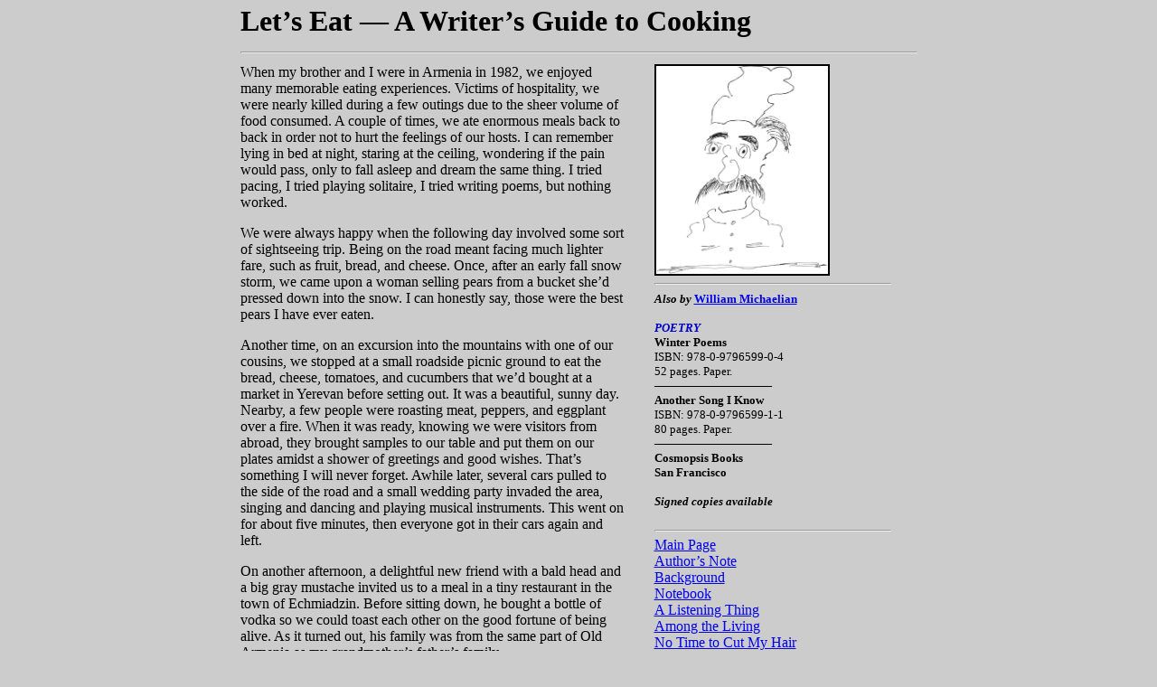

--- FILE ---
content_type: text/html
request_url: https://www.williammichaelian.com/letseat/oldfood11.html
body_size: 2744
content:
<html>
<head>
<title>Let�s Eat - Memorable Meals - Armenia 1982</title>
	<link rel="canonical" href="https://williammichaelian.com/letseat/oldfood11.html" />
<meta name="Keywords" content="Armenian food, William Michaelian">
<meta name="description" content="Memorable Meals - Armenia 1982 - recipes by William Michaelian">
<link rel="stylesheet" href="../style.css" type="text/css">
</head>
<script language="JavaScript">
<!--
function openwin2()
{
	window.open("../important.html","Important","height = 200, 		    width = 500,resizable = yes, toolbar=no");
}
-->
</script> 
<body>
<a name="top"></a>
<table width="755" align="center">
<tr>
<td colspan="2">
<h2 align="left" style="line-height:.8"><font size="6">Let�s Eat � A Writer�s Guide to Cooking</font></h2>
<hr>
</td>
</tr>
<tr valign="top">
<td width="61%" style="padding-right:30">
<p>
When my brother and I were in Armenia in 1982, we enjoyed many memorable eating experiences. Victims of hospitality, we were nearly killed during a few outings due to the sheer volume of food consumed. A couple of times, we ate enormous meals back to back in order not to hurt the feelings of our hosts. I can remember lying in bed at night, staring at the ceiling, wondering if the pain would pass, only to fall asleep and dream the same thing. I tried pacing, I tried playing solitaire, I tried writing poems, but nothing worked.
</p>
<p>
We were always happy when the following day involved some sort of sightseeing trip. Being on the road meant facing much lighter fare, such as fruit, bread, and cheese. Once, after an early fall snow storm, we came upon a woman selling pears from a bucket she�d pressed down into the snow. I can honestly say, those were the best pears I have ever eaten.
</p>
<p>
Another time, on an excursion into the mountains with one of our cousins, we stopped at a small roadside picnic ground to eat the bread, cheese, tomatoes, and cucumbers that we�d bought at a market in Yerevan before setting out. It was a beautiful, sunny day. Nearby, a few people were roasting meat, peppers, and eggplant over a fire. When it was ready, knowing we were visitors from abroad, they brought samples to our table and put them on our plates amidst a shower of greetings and good wishes. That�s something I will never forget. Awhile later, several cars pulled to the side of the road and a small wedding party invaded the area, singing and dancing and playing musical instruments. This went on for about five minutes, then everyone got in their cars again and left.
</p>
<p>
On another afternoon, a delightful new friend with a bald head and a big gray mustache invited us to a meal in a tiny restaurant in the town of Echmiadzin. Before sitting down, he bought a bottle of vodka so we could toast each other on the good fortune of being alive. As it turned out, his family was from the same part of Old Armenia as my grandmother�s father�s family.
</p>
<p>
After several shots of vodka, my brother and I realized that no food was actually prepared in the restaurant. Every twenty minutes or so, an old woman would come in from nowhere bearing several dishes laden with mushrooms and scrambled eggs. After a brief word with our friend, she went out, and later returned with a meal for us. Being drunk, I didn�t notice if any money changed hands, though it must have. Either way, it was one of the best meals we�d had.
</p>
<p>
And so it went. A few years later, we heard that our friend, a poet and teacher, had died. But I still have the little hardbound book of his poems that he gave us. Inside, he wrote the date and proudly proclaimed that the three of us were brothers. I believed him then, and I believe him still.
</p>
</td>
<td style="padding-right:30">
<img src="../letseat/chef11-50.jpg" border="2" height="230" width="190"></img>
<hr>
<font size="2">
<b><i>Also by</i> <a href="https://en.wikipedia.org/wiki/William_Michaelian" target="_blank">William Michaelian</a>
<br><br>
<font style="color:#0000CC">
<i>POETRY</i>
</font>
<br>
Winter Poems</b><br>
ISBN: 978-0-9796599-0-4<br>
52 pages. Paper.<br>
����������<br>
<b>Another Song I Know</b><br>
ISBN: 978-0-9796599-1-1<br>
80 pages. Paper.<br>
����������<br>
<b>Cosmopsis Books<br>
San Francisco<br>
<br>
<i>Signed copies available</i></b>
<br><br>
<hr>
</font>
<a href="/">Main Page</a>
<br>
<a href="../authnote/authnote.html">Author�s Note</a>
<br>
<a href="../bio/bio.html">Background</a>
<br>
<a href="../comment/comment.html">Notebook</a>
<br>
<a href="../book1/book1.html">A Listening Thing</a>
<br>
<a href="../book2/book2.html">Among the Living</a>
<br>
<a href="../title.html">No Time to Cut My Hair</a>
<br>
<a href="../journal/onehandclapping.html">One Hand Clapping</a>
<br>
<a href="../songsandletters/songsandletters.html">Songs and Letters</a>
<br>
<a href="../collectedpoems.html">Collected Poems</a>
<br>
<a href="../earlyshortstories/earlyshortstories.html">Early Short Stories</a>
<br>
<a href="../armeniantranslations/armenian_translations.html">Armenian Translations</a>
<br>
<a href="../cosmopsis_print_editions/cosmopsis_print_editions.html">Cosmopsis Print Editions</a>
<br>
<a href="../interviews/interv.html">Interviews</a>
<br>
<a href="../news/news.html">News and Reviews</a>
<br>
<a href="../recomm/recomm.html">Highly Recommended</a>
<br>
<a href="../favoritebooks/favoritebooks.html">Favorite Books & Authors</a>
<br>
<a href="../useless/useless.html">Useless Information</a>
<br>
<a href="../conversation/conversation.html">Conversation</a>
<br>
<a href="../siteguide/siteguide.html">Flippantly Answered Questions</a>
<br>
<a href="../email.html">E-mail & Parting Thoughts</a>
</td>
</tr>
<tr>
<td colspan="2">
<hr>
<center>
<a href="#top">Top of Page</a>
<br>
<a href="../letseat/letseat.html">Current Entry</a>
<br>
<a href="../letseat/archives.html">Old Eats</a>
</center>
</td>
</tr>
</table>
<script defer src="https://static.cloudflareinsights.com/beacon.min.js/vcd15cbe7772f49c399c6a5babf22c1241717689176015" integrity="sha512-ZpsOmlRQV6y907TI0dKBHq9Md29nnaEIPlkf84rnaERnq6zvWvPUqr2ft8M1aS28oN72PdrCzSjY4U6VaAw1EQ==" data-cf-beacon='{"version":"2024.11.0","token":"1322a8fb07b441439972682f04e8a7bf","r":1,"server_timing":{"name":{"cfCacheStatus":true,"cfEdge":true,"cfExtPri":true,"cfL4":true,"cfOrigin":true,"cfSpeedBrain":true},"location_startswith":null}}' crossorigin="anonymous"></script>
</body>
</html>